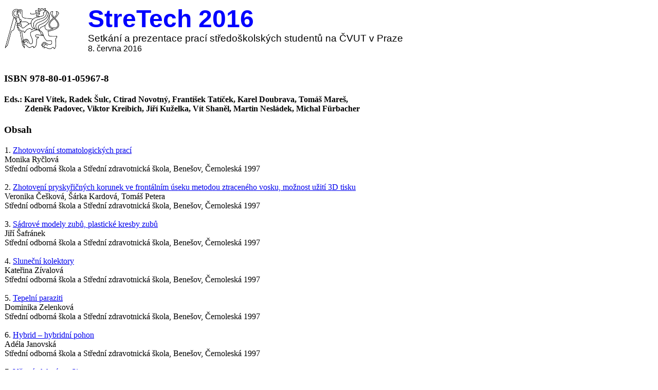

--- FILE ---
content_type: text/html
request_url: http://stretech.fs.cvut.cz/2016/sbornik_2016/
body_size: 15711
content:
<head>
<meta http-equiv=Content-Type content="text/html; charset=UTF-8">
</head>
<html>
<body>

<!----typ hlavicky 2--->

<TABLE BORDER=0 CELLSPACING=0  WIDTH=800>
<TR>   
<TD VALIGN=MIDDLE WIDTH=160><IMG SRC="logo_cvut.png" HEIGHT=80 ALT="ČVUT" BORDER=0></TD>   

<TD VALIGN=MIDDLE ALIGN=left>
</H2><B><FONT FACE="arial" COLOR=blue size=7>StreTech 2016</FONT></B></H2> <br>                
<big><FONT FACE="arial">Setkání a prezentace prací středoškolských studentů na ČVUT v Praze</FONT></big><br>
<FONT FACE="arial">8. června 2016</FONT>   
                
</TD>
</TR>
</TABLE>

<br>

<h3>ISBN 978-80-01-05967-8</h3>
<h4>Eds.: Karel Vítek, Radek Šulc, Ctirad Novotný, František Tatíček, Karel Doubrava, Tomáš Mareš, 
<br>&nbsp;&nbsp;&nbsp;&nbsp;&nbsp;&nbsp;&nbsp;&nbsp;&nbsp; Zdeněk Padovec, Viktor Kreibich, Jiří Kuželka, Vít Shaněl, Martin Nesládek, Michal Fürbacher</h4> 
<!br>

<h3>Obsah</h3>

<TABLE BORDER=0 CELLSPACING=0  WIDTH=800>
<TR><TD> 

 


1. <a href="a-CD-stretech2016/benešov_ryčlová-zuby-dokumentace.pdf"> Zhotovování stomatologických prací</a><br> Monika Ryčlová<br> Střední odborná škola a Střední zdravotnická škola, Benešov, Černoleská 1997<br> 

<br>
2. <a href="a-CD-stretech2016/Benešov_Ceskova.pdf"> Zhotovení pryskyřičných korunek ve frontálním úseku metodou ztraceného vosku, možnost užití 3D tisku</a><br> Veronika Češková, Šárka Kardová, Tomáš Petera<br> Střední odborná škola a Střední zdravotnická škola, Benešov, Černoleská 1997<br> 

<br>
3. <a href="a-CD-stretech2016/benešov_Safranek-zuby.pdf"> Sádrové modely zubů, plastické kresby zubů</a><br> Jiří Šafránek<br> Střední odborná škola a Střední zdravotnická škola, Benešov, Černoleská 1997<br> 

<br>
4. <a href="a-CD-stretech2016/benesov_Zivalova.pdf"> Sluneční kolektory</a><br> Kateřina Zívalová<br> Střední odborná škola a Střední zdravotnická škola, Benešov, Černoleská 1997<br> 

<br>
5. <a href="a-CD-stretech2016/benesov_Zelenkova.pdf"> Tepelní paraziti</a><br> Dominika Zelenková<br> Střední odborná škola a Střední zdravotnická škola, Benešov, Černoleská 1997<br> 

<br>
6. <a href="a-CD-stretech2016/benesov_Janovska.pdf"> Hybrid – hybridní pohon</a><br> Adéla Janovská<br> Střední odborná škola a Střední zdravotnická škola, Benešov, Černoleská 1997<br> 

<br>
7. <a href="a-CD-stretech2016/benesov_Boucek.pdf"> Větrné elektrárny Siemens</a><br> Ondřej Bouček<br> Střední odborná škola a Střední zdravotnická škola, Benešov, Černoleská 1997<br> 

<br>
8. <a href="a-CD-stretech2016/beroun_Marek Brousil.pdf"> Anatomie a fyziologie pupenů dřevin</a><br> Marek Brousil<br> Gymnázium Joachima Barranda , Beroun, Talichova 824<br> 

<br>
9. <a href="a-CD-stretech2016/Blovice-Václavovič-Boháč-Krátkodobé-migrace-raka-kamenáče.pdf"> Krátkodobé migrace raka kamenáče ve vybraných tocích v České republice</a><br> Adam Václavovič, Vojtěch Boháč<br> Gymnázium, Blovice, Družstevní 650<br> 

<br>
10. <a href="a-CD-stretech2016/Blovice-Peřinová-Morfologie-raků-ČR-mezidruhové-rozdíly-polygony-klepet-karapaxů.pdf"> Morfologie raků v České republice: mezidruhové rozdíly v polygonech klepet a karapaxů</a><br> Milada Peřinová<br> Gymnázium, Blovice, Družstevní 650<br> 

<br>
11. <a href="a-CD-stretech2016/Blovice-Sochor-Výskyt-radonu-v-souvislosti-s-geologickým-podložím.pdf"> Souvislost výskytu radonu v prostředí s geologickým podložím v oblasti Blovicka a Nepomucka</a><br> Jakub Sochor<br> Gymnázium, Blovice, Družstevní 650<br> 

<br>
12. <a href="a-CD-stretech2016/Brno-JARVIS , karavasijev.pdf"> JARVIS – Virtuální domácí asistent</a><br> Boris Karavasilev<br> Střední průmyslová škola elektrotechnická a informačních technologií, Brno, Purkyňova 97<br> 

<br>
13. <a href="a-CD-stretech2016/Brno-šrůtka.pdf"> Automatický akviziční systém pro pH a EC s datalogem</a><br> Michal Šrutka<br> Střední průmyslová škola elektrotechnická a informačních technologií, Brno, Purkyňova 97<br> 

<br>
14. <a href="a-CD-stretech2016/brno-CAP- JERABEK-snímání.pdf"> Automatické parametrické snímání</a><br> Filip Čáp, František Jeřábek<br> Střední průmyslová škola elektrotechnická a informačních technologií, Brno, Purkyňova 97<br> 

<br>
15. <a href="a-CD-stretech2016/brno-radwansky-wattmetr.pdf"> Wattmetr řízený Arduinem</a><br> Martin Radvanský<br> Střední průmyslová škola elektrotechnická a informačních technologií , Brno, Purkyňova 97<br> 

<br>
16. <a href="a-CD-stretech2016/brno_Citterbardová.pdf"> In silico predikce ADMET vlastností nových inhibitorů aminopeptidáz a experimentální stanovení logP pomocí kapalinové a tenkovrstvé chromatografie na reverzní fázi</a><br> Karolína Citterbardová, Kateřina Kovářová<br> Střední průmyslová škola chemická, Brno, Vranovská 65<br> 

<br>
17. <a href="a-CD-stretech2016/brno_Jarosova.pdf"> Využití nanočástic a nanovláken na bázi PHA v kosmetice a potravinách</a><br> Anna Hanzlíková, Sabina Jarošová<br> Střední průmyslová škola chemická, Brno, Vranovská 65<br> 

<br>
18. <a href="a-CD-stretech2016/brno_Vesely Zapletal.pdf"> Stanovení reziduí inhibičních látek v mase drůbeže a mikrobiologie drůbežího masa</a><br> Zdeněk Veselý, Martin Zapletal<br> Střední průmyslová škola chemická, Brno, Vranovská 65<br> 

<br>
19. <a href="a-CD-stretech2016/Čáslav -projekt CPTO Čáslav-Mach.pdf"> Spolupráce střední školy a základních škol v projektu „Cestou přírodních věd a technických oborů napříč Středočeským krajem.“</a><br> Miroslav Mach, Jan Novák, Vlastimil Andrle, Alena Majznerová, Radko Flekal<br> Vyšší odborná škola, Střední průmyslová škola a Obchodní akademie, Čáslav, Přemysla Otakara II.  983<br> 

<br>
20. <a href="a-CD-stretech2016/Čáslav-Opočenský.pdf"> Výroba kukri nože</a><br> Ondřej Opočenský<br> Vyšší odborná škola, Střední průmyslová škola a Obchodní akademie, Čáslav, Přemysla Otakara II.  983<br> 

<br>
21. <a href="a-CD-stretech2016/Čáslav_ Štěpkovač Martin Trpišovský.pdf"> Špalíkovač a štěpkovač za traktor</a><br> Martin Trpišovský<br> Vyšší odborná škola, Střední průmyslová škola a Obchodní akademie, Čáslav, Přemysla Otakara II.  983<br> 

<br>
22. <a href="a-CD-stretech2016/České budějovice_Holba-motorky.pdf"> Renovace motocyklu</a><br> Miroslav Holba<br> Vyšší odborná škola, Střední průmyslová škola automobilní a technická, České Budějovice, Skuherskeho 3<br> 

<br>
23. <a href="a-CD-stretech2016/ceska-lipa-bittner.pdf"> Robotické vozítko</a><br> Jan Bittner<br> Střední průmyslová škola, Česká Lípa, Havlíčkova 426<br> 

<br>
24. <a href="a-CD-stretech2016/Děčín_ ESSELMOUNI.pdf"> PROJEKT ATLAS – HORSKÁ SLUŽBA</a><br> Samir Esselmouni<br> Vyšší odborná a střední průmyslová škola strojní, stavební a dopravní p.o., Děčín, Čs. Armády 10<br> 

<br>
25. <a href="a-CD-stretech2016/Duchcov_suchy.pdf"> Vybudování bodového polohového i výškového pole na pozemku GSPŠ Duchcov</a><br> Petr Suchý, Adéla Lepeyová<br> Gymnázium a Střední průmyslová škola, Duchcov, Masarykova 12<br> 

<br>
26. <a href="a-CD-stretech2016/Hořice-koukolová-invazky2.pdf"> Invazní rostliny v Krkonoších, oblast Benecka</a><br> Niels van der Meer, Magdaléna Šandová, Martin Zelený, Jiří Ondráček<br> Hořické gymnázium, Hořice, Blahoslavova 2105<br> 

<br>
27. <a href="a-CD-stretech2016/Hořice-Lachmanová-architektura-staveb.pdf"> Architektura obytných staveb v Krkonoších, oblast Vítkovice</a><br> Lucie Lachmanová, Kateřina Baudyšová, Karolína Šanderová, Lucie Kňourková, Eliška Václavíková, Tran Tung Duy<br> Hořické gymnázium, Hořice, Blahoslavova 2105<br> 

<br>
28. <a href="a-CD-stretech2016/Hořice-veronika-koukolova.pdf"> Akce Hořického gymnázia očima Veroniky Koukolové</a><br> Veronika Koukolová<br> Hořické gymnázium, Hořice, Blahoslavova 2105<br> 

<br>
29. <a href="a-CD-stretech2016/Hradec králové-Životní cyklus ropuchy obecné - Rajmontová, Balda.pdf"> Životní cyklus ropuchy obecné (Bufo bufo)</a><br> Lenka Rajmontová, David Balda<br> První soukromé jazykové gymnázium, Hradec Králové, Brandlova 875<br> 

<br>
30. <a href="a-CD-stretech2016/Hradec králové_kozáková.pdf"> Interakce modrého světla a hormonu auxinu v růstu rostlin</a><br> Tereza Kozáková<br> První soukromé jazykové gymnázium, Hradec Králové, Brandlova 875<br> 

<br>
31. <a href="a-CD-stretech2016/Hradec králové-Petr Musil_1SJG.pdf"> Pravidla výběru a použití správného typu polymeru pro ekologické projekty při filtraci spalin v uhelných elektrárnách</a><br> Petr Musil<br> První soukromé jazykové gymnázium, Hradec Králové, Brandlova 875<br> 

<br>
32. <a href="a-CD-stretech2016/Hradec Králové_Prevence a léčba maligní melanomu Váša Ondřej PSJG.pdf"> Prevence a léčba maligního melanomu</a><br> Ondřej Váša<br> První soukromé jazykové gymnázium, Hradec Králové, Brandlova 875<br> 

<br>
33. <a href="a-CD-stretech2016/Hradec králové- Matyáš Jelínek.pdf"> Problematika zpracování použitých baterií hydrometalurgickými postupy a s tím související čištění odpadních vod</a><br> Matyáš Jelínek<br> První soukromé jazykové gymnázium, Hradec Králové, Brandlova 875<br> 

<br>
34. <a href="a-CD-stretech2016/Hradec-Balda-snímekletadla.pdf"> Historie jednoho letadla</a><br> David Balda<br> První soukromé jazykové gymnázium, Hradec Králové, Brandlova 875<br> 

<br>
35. <a href="a-CD-stretech2016/Hradec-SPŠ SOŠ a SOU HK Ficbauer.pdf"> Model železničního přejezdu</a><br> Michal Ficbauer<br> Střední průmyslová škola, Střední odborná škola a Střední odborné učiliště, Hradec Králové, Hradební 1029, 500 03<br> 


<br>
36. <a href="a-CD-stretech2016/Hradec-SPŠ SOŠ a SOU HK Nydrle.pdf"> Sklad</a><br> Vojtěch Nydrle<br> Střední průmyslová škola, Střední odborná škola a Střední odborné učiliště, Hradec Králové, Hradební 1029, 500 03

<br> <br>
37. <a href="a-CD-stretech2016/Hradec-Kasáková-Chladniho obrazce.pdf"> Chladniho obrazce</a><br> Anna Kasáková<br> Vyšší odborná škola zdravotnická a Střední zdravotnická škola, Hradec Králové, Komenského 234<br> 

<br>
38. <a href="a-CD-stretech2016/Hradec-lehká- Koncentrační tábor Osvětim.pdf">  Koncentrační tábor Osvětim</a><br> Šárka Lehká<br> Vyšší odborná škola zdravotnická a Střední zdravotnická škola, Hradec Králové, Komenského 234<br> 

<br>
39. <a href="a-CD-stretech2016/Hradec-David Vysloužil.pdf"> Nový model a analýza psychologie vrhů</a><br> David Vysloužil<br> Vyšší odborná škola zdravotnická a Střední zdravotnická škola, Hradec Králové, Komenského 234<br> 

<br>
40. <a href="a-CD-stretech2016/Hradec-spš-Znojemský_Vojtíšek.pdf"> Využití lokality Rozárka pro volnočasovou činnost PANORAMATICKÁ KAVÁRNA S ÚPRAVOU STRÁNĚ ROZÁRKA</a><br>  Lukáš Znojemský, Martin Vojtíšek<br> Střední průmyslová škola stavební, Hradec Králové, Pospíšilova třída 787<br> 

<br>
41. <a href="a-CD-stretech2016/Hradec_spš-Nohelj.pdf"> Využití lokality Rozárka pro volnočasovou činnost</a><br> Jakub Nohejl<br> Střední průmyslová škola stavební, Hradec Králové, Pospíšilova třída 787<br> 

<br>
42. <a href="a-CD-stretech2016/Hradec_SPŠ-Andrlová.pdf"> Využití lokality Rozárka pro volnočasovou činnost ROZÁRKA KAVÁRNA S VYHLÍDKOU</a><br> Michaela Andrlová<br> Střední průmyslová škola stavební, Hradec Králové, Pospíšilova třída 787<br> 

<br>
43. <a href="a-CD-stretech2016/Hronov_Jandáček-DMX LED reflektor.pdf"> Disco světlo</a><br> Jakub Jandáček<br>Střední průmyslová škola, Hronov, Hronov, Hostovského 910<br> 

<br>
44. <a href="a-CD-stretech2016/CHeb-Hegr_oloid_gymcheb.pdf"> Oloid</a><br> Tomáš Heger, Iva Bublíková, Tereza Horská<br> Gymnázium, Cheb, Nerudova 7<br> 

<br>
45. <a href="a-CD-stretech2016/chomutov-vetýšková- Domácí násilí - věc veřejná.pdf"> Domácí násilí – věc veřejná</a><br> Eliška Vetýšková<br> Gymnázium, Chomutov, Mostecká 3000<br> 

<br>
46. <a href="a-CD-stretech2016/Chrudim-Hrbek.pdf">  Paměti využívající migraci iontů</a><br> Tomáš Hrbek<br> Gymnázium Josefa Ressela, Chrudim, Olbrachtova 291<br> 

<br>
47. <a href="a-CD-stretech2016/chrudim_dobrovolná.pdf"> Smaragdové pigmenty pro inteligentní nátěr</a><br> Tereza Dobrovolná<br> Gymnázium Josefa Ressela, Chrudim, Olbrachtova 291<br> 

<br>
48. <a href="a-CD-stretech2016/chrudim-žák_hotel.pdf"> Royal Hotel Krumlov</a><br> Aneta Fišerová, Lucie Kaplanová, Nikola Kučerová, Kateřina Marešová, Kristýna Musilová, Matouš Netolický, Zuzana Olexová, Sabina Petříčková, Dominika Pokorná, Tereza Sodomková, Daniela Svobodová, Michaela Šrámková, Denisa Vrzáčková, Milan Žák<br> Základní škola a Střední škola Bohemia, s. r. o., Chrudim, Víta Nejedlého 482<br> 

<br>
49. <a href="a-CD-stretech2016/chrudim_kumperová.pdf"> Onkologie jevištěm,  aneb radost pro děti</a><br> Kateřina Kumperová, Veronika Málková<br> Základní škola a Střední škola Bohemia, s. r. o., Chrudim, Víta Nejedlého 482<br> 

<br>
50. <a href="a-CD-stretech2016/jaroměř-holda_LEGO_roboty.pdf"> Ukázka programování Lego Mindstorms EV3 robota ve stejnojmenném programovacím jazyce</a><br> Adam Holda, Vilém Dušek, Matyáš Mach<br> Gymnázium Jaroslava Žáka, Jaroměř, Lužická 423<br> 

<br>
51. <a href="a-CD-stretech2016/Jaroměř_Roman Ponča - Proměnné hvězdy.pdf"> Proměnné hvězdy</a><br> Roman Ponča<br> Gymnázium Jaroslava Žáka, Jaroměř, Lužická 423<br> 

<br>
52. <a href="a-CD-stretech2016/Jablonec-Čácha.pdf"> Návrh a realizace automatického ovládání FESTO™ Robotina</a><br> Milan Čácha<br> Střední průmyslová škola technická, Jablonec nad Nisou, Belgická 4852<br> 

<br>
53. <a href="a-CD-stretech2016/Jablonec_Využití senzorů Robotina - Daniel Drobník M4A.pdf"> Využití senzorů Robotina®</a><br> Daniel Drobník<br> Střední průmyslová škola technická, Jablonec nad Nisou, Belgická 4852<br> 

<br>
54. <a href="a-CD-stretech2016/Jablonec-Pokorný_Michael.pdf"> Řízený zdroj napětí</a><br> Michael Pokorný<br> Střední průmyslová škola technická, Jablonec nad Nisou, Belgická 4852<br> 

<br>
55. <a href="a-CD-stretech2016/Jihlava-Nový provozní blok TWR Jihlava-Ševela.pdf"> Nový provozní blok TWR na letišti Jihlava - Henčov</a><br> Matěj Ševela<br> Střední škola stavební, Jihlava, Žižkova 20<br> 

<br>
56. <a href="a-CD-stretech2016/Jihlava-novák-Projekt Nový provozní blok TW Jihlava-Henčov_GABRHEL.pdf"> Nový provozní blok TWR na letišti Jihlava - Henčov</a><br> Robert Gabrhel, Daniel Novák<br> Střední škola stavební, Jihlava, Žižkova 20<br> 

<br>
57. <a href="a-CD-stretech2016/Karlovy Vary - Dalovice_ Fenárová-dopravní automobil.pdf"> Dopravní automobil pro evakuaci a nouzové zásobování obcí pro město Chodov </a><br> Nikola Maxantová, Alena Martinovská, Karolína Fenárová<br> Střední škola logistická, Karlovy Vary- Dalovice, Hlavní 114<br> 

<br>
58. <a href="a-CD-stretech2016/Kadaň_Fiala_a_Kočan-učebnice.pdf"> Komplexní učebnice anglického jazyka Improve Yourself</a><br> Jakub Jan Fiala, Ondřej Kočan<br> Gymnázium, Kadaň, 5.května 620<br> 
<br>
59. <a href="a-CD-stretech2016/kadaň-Trochymčuk.pdf"> Kryrská rozhledna</a><br> Lenka Adamová, Pavel Trochymčuk<br> Střední průmyslová škola stavební a Obchodní akademie, Kadaň, Komenského 562<br> 

<br>
60. <a href="a-CD-stretech2016/Kadaň-adamová-most.pdf"> Most pro Erfurt</a><br> Lenka Adamová, Tomáš Toman, David Jeník, Pavel Trochymčuk<br> Střední průmyslová škola stavební a Obchodní akademie, Kadaň, Komenského 562<br> 

<br>
61. <a href="a-CD-stretech2016/Kaplice-Výživa v kulturistice Rezničák.pdf"> Výživa v kulturistice</a><br> Milan Rezničák<br> Gymnázium, Střední Odborná Škola Ekonomická A Střední Odborné Učiliště, Kaplice, Pohorská 86<br> 

<br>
62. <a href="a-CD-stretech2016/Kladno-vyskočil-karlštejn.pdf"> Model hradu Karlštejn</a><br> Josef Vyskočil, Adam Janouš, David  Kutting, Ondřej Sýkora, Petra  Luláková<br> Střední průmyslová škola stavební a Obchodní akademie, Kladno, Cyrila Boudy 2954<br> 

<br>
63. <a href="a-CD-stretech2016/Kladno-Kašpar-zámek kynžvart.pdf"> Model zámku Kynžvart</a><br> Václav Kašpar, Dominika Rusová, Marek Dolejšek, Nikita Golmgren<br> Střední průmyslová škola stavební a Obchodní akademie, Kladno, Cyrila Boudy 2954<br> 

<br>
64. <a href="a-CD-stretech2016/Kladno_kubin.pdf"> Energie kapes</a><br> Jiří Kubín<br> Střední průmyslová škola a Vyšší odborná škola, Kladno, Jana Palacha 1840<br> 

<br>
65. <a href="a-CD-stretech2016/Kladno_pesek,malec.pdf"> Předcházení požárů vzniklých vlivem závad na elektrických rozvodech</a><br> Tomáš Pešek, Štěpán Malec<br> Střední průmyslová škola a Vyšší odborná škola, Kladno, Jana Palacha 1840<br> 

<br>
66. <a href="a-CD-stretech2016/Kladno-Mertlová-Ascomycety.pdf"> Ascomycety na území PR Údolí Klíčavy</a><br>Kamila Mertlová<br> Gymnázium, Kladno, Náměstí Eduarda Beneše, 1573<br> 

<br>
67. <a href="a-CD-stretech2016/Kladno-Trnková-Flexibilita.pdf"> Flexibilita</a><br> Jiřina Trnková<br> Gymnázium, Kladno, Náměstí Eduarda Beneše, 1573<br> 

<br>
68. <a href="a-CD-stretech2016/kladno-vrabec-Eda - Webová hra pro děti.pdf"> Eda - Webová hra pro děti</a><br>Karel Vrabec<br> Gymnázium , Kladno, Náměstí Eduarda Beneše, 1573<br> 

<br>
69. <a href="a-CD-stretech2016/Kladno-Ryšlink.pdf"> Vliv oxidu dusnatého v regulaci migrace ptačí motolice Trichobilharzia szidati (Schistosomatidae) v náhodném savčím hostiteli</a><br> Václav Ryšlink<br> Gymnázium, Kladno, Náměstí Eduarda Beneše, 1573<br> 

<br>
70. <a href="a-CD-stretech2016/kopřivnice_neckař.pdf"> 3D tiskárna  </a><br>   René Neckař<br> Vyšší odborná škola, Střední odborná škola a Střední odborné učiliště, Kopřivnice, Husova 1302<br> 
<br>
71. <a href="a-CD-stretech2016/kutna hora_pospíšil-výtah.pdf"> Model výtahu s Arduino MEGA 2560</a><br> Ondřej Pospíšil<br> Vyšší odborná škola, Střední průmyslová škola a Jazyková škola s právem státní jazykové zkoušky, Kutná Hora, Masarykova 197<br> 

<br>
72. <a href="a-CD-stretech2016/kyjov-Hýbl-pathfinder.pdf"> Pathfinder</a><br> Matouš Hýbl<br> Klvaňovo gymnázium a střední zdravotnická škola, Kyjov, Komenského 549<br> 

<br>
73. <a href="a-CD-stretech2016/Ledeč nad Sázavou-Kroupa.pdf"> Gravírovací stroj</a><br> Michal Blažejovský, Petr Kroupa, Martin Havelka<br> Gymnázium, Střední odborná škola a Vyšší odborná škola, Ledeč nad Sázavou, Husovo náměstí 1<br> 

<br>
74. <a href="a-CD-stretech2016/Liberec-Valtr-Kybersikana-ve-spolecnosti.pdf"> Kyberšikana v dnešní společnosti</a><br> Jiří Valtr<br> Podještědské gymnázium, s. r. o., Liberec, Sokolovská 328<br> 

<br>
75. <a href="a-CD-stretech2016/liberec-Matějovská-dentalni.pdf"> Dentální hygiena</a><br>  Karolína Matějovská<br> Podještědské gymnázium, s. r. o., Liberec, Sokolovská 328<br> 

<br>
76. <a href="a-CD-stretech2016/Liberec-Kulich.pdf"> Vývoj efektní příze</a><br> Bronislav Kulich, Lucie Kaňuchová<br> Střední průmyslová škola textilní, Liberec, Tyršova 1<br> 

<br>
77. <a href="a-CD-stretech2016/Lutín-LOKOGRIL ZABABA - miklanek.pdf"> Lokogril ZABABA</a><br> Vladislav Miklánek, Michal Radiměřský, Jiří Vašek, David Svoboda <br> Sigmundova střední škola strojírenská, Lutín, Jana Sigmunda 242<br> 

<br>
78. <a href="a-CD-stretech2016/Moravsky Krumlov_Sojka_vyvažovačka.pdf"> Vyvažovačka kol</a><br> Martin Sojka<br> Střední škola dopravy, obchodu a služeb, Moravský Krumlov, Nám. Klášterní 127<br> 
<br>
79. <a href="a-CD-stretech2016/moravský Krumlov_vacík.pdf"> Výstavba kanalizace v obci Popůvky</a><br> Dominik Vacík, Jan Vošický<br> Střední škola dopravy, obchodu a služeb, Moravský Krumlov, Nám. Klášterní 127<br> 

<br>
80. <a href="a-CD-stretech2016/náchod-Vašina.pdf"> Kroužek elektroniky a praktické fyziky </a><br> Matyáš Háze, Pavel Bláha, Martin Vašina<br> Jiráskovo gymnázium, Náchod, Řezníčkova 451<br>

<br>
81. <a href="a-CD-stretech2016/Nejdek-roppert-ohybaci stroj.pdf"> Ohýbací nástroj</a><br> Jan Roppert, Dominik Balšán<br> Střední odborná škola a střední odborné učiliště , Nejdek, Rooseveltova 600<br> 

<br>
82. <a href="a-CD-stretech2016/Nová Paka_Model a animace Kaplanovy přímoproudé turbíny - Pavel Imlauf - ISSNP.pdf"> Model a animace Kaplanovy přímoproudé turbíny</a><br> Pavel Imlauf<br> Integrovaná střední škola, Nová Paka, Kumburská 846<br> 

<br>
83. <a href="a-CD-stretech2016/Nová paka_Meteostanice - Jan Fischer - ISSNP 2.pdf"> Meteostanice</a><br> Jan Fischer<br> Integrovaná střední škola, Nová Paka, Kumburská 846<br> 

<br>
84. <a href="a-CD-stretech2016/Nová Paka-Přenosná laserová bezpečnostní závora - Petr Elsner - ISŠNP.pdf"> Přenosná laserová bezpečnostní závora</a><br> Petr Elsner<br> Integrovaná střední škola, Nová Paka, Kumburská 846<br> 

<br>
85. <a href="a-CD-stretech2016/Nová paka-Alarm k ledničce - Michal Jiřička ISSNP.pdf"> Alarm k ledničce</a><br> Michal Jiřička<br> Integrovaná střední škola, Nová Paka, Kumburská 846<br>

<br>
86. <a href="a-CD-stretech2016/Nová Paka-Konstrukce 3D tiskárny využívající technologii FDM - Jan Čančík - ISSNP.pdf"> Konstrukce 3D tiskárny využívající technologii FDM</a><br> Jan Čančík<br> Integrovaná střední škola, Nová Paka, Kumburská 846<br> 

<br>
87. <a href="a-CD-stretech2016/Odolena voda_havelka-3D tiskárna.pdf"> Tiskárna 3D</a><br> Petr Havelka, Tomáš Dvořák, David Nguyen<br> Střední škola letecké a výpočetní techniky, Odolena Voda, U letiště nč. 370<br> 

<br>
88. <a href="a-CD-stretech2016/olomouc_Jan Velký - Odstředivé čerpadlo.pdf"> Odstředivé horizontální čerpadlo</a><br> Jan Velký<br> Střední průmyslová škola strojnická, Olomouc, 17. listopadu 49<br>

<br>
89. <a href="a-CD-stretech2016/Olomouc-Hrtoň-STRETECH-EXCENTRICKÝ_NAVIJÁK s výkresy.pdf"> Excentrický naviják</a><br> Eduard Hrtoň<br> Střední průmyslová škola strojnická, Olomouc, 17. listopadu 49<br> 

<br>
90. <a href="a-CD-stretech2016/Olomouc_Podolák_turbina.pdf"> Francisova turbína </a><br> Petr Podolák<br> Střední průmyslová škola strojnická, Olomouc, 17. listopadu 49<br> 

<br>
91. <a href="a-CD-stretech2016/Opava-glebusová- pojďte si hrát.pdf"> Lidi, pojďte si hrát!</a><br> Adéla Chlebusová, Tamara Majkovičová<br> Mendelovo gymnázium, Opava, Komenského 5<br> 
<br>
92. <a href="a-CD-stretech2016/Ostrava-Knápek-Smart  Simplicity-ucebni_pomucky_pro_mechatroniku_2016.pdf"> Smart & Simplicity - učební pomůcky pro MECHATRONIKU</a><br> Michal Knápek, Dominik Vyhňák<br> Střední průmyslová škola elektrotechniky a informatiky,  Ostrava - Moravská Ostrava, Kratochvílova 1490/7<br>

 <br>
93. <a href="a-CD-stretech2016/Ostrava-SPSEI_Ostrava_1_Fabik.pdf"> MF Websystem Webový administrační systém s možností interaktivního vytváření stránek.</a><br> Martin Fabík<br> Střední průmyslová škola elektrotechniky a informatiky, Ostrava, příspěvková organizace,  Ostrava - Moravská Ostrava, Kratochvílova 1490/7<br>

<br>
94. <a href="a-CD-stretech2016/ostrava-žůrek_ovladaci_panel_xampp.pdf"> Ovládací panel XAMPP</a><br> Michal Žůrek<br> Střední průmyslová škola elektrotechniky a informatiky, Ostrava, příspěvková organizace,  Ostrava - Moravská Ostrava, Kratochvílova 1490/7<br>

<br>
95. <a href="a-CD-stretech2016/Ostrava-prášek-spektrometr.pdf"> Konstrukce spektrometru v domácích podmínkách</a><br> Adam Prášek<br> Střední průmyslová škola, Ostrava -Vítkovice, Zengrova 1<br> 

<br>
96. <a href="a-CD-stretech2016/Pardubice-vodičková-Citlivost bakterií.pdf"> Citlivost bakterií rodu Arcobacter k antibiotikům</a><br> Jitka Vodičková<br> Gymnázium, Pardubice, Mozartova 449<br> 

<br>
97. <a href="a-CD-stretech2016/Pardubice-mudrunka.pdf"> SCI-Lab</a><br> Kamil Mudruňka<br> Gymnázium, Pardubice, Dašická 1083<br>

<br>
98. <a href="a-CD-stretech2016/pardubice - COLOR PALETTE RELAX ZONE - Daniel Jindichovský.pdf"> Studentský projekt relaxační zóny „Color palette relax zone“</a><br> Daniel Jindřichovský<br> Střední průmyslová škola stavební, Pardubice, Sokolovská 148<br> 

<br>
99. <a href="a-CD-stretech2016/pardubice - Bouzov Castle - Daniel Jindrichovský.pdf"> Model z vlnitých lepenek „Hrad Bouzov“</a><br> Daniel Jindřichovský<br> Střední průmyslová škola stavební, Pardubice, Sokolovská 148<br> 

<br>
100. <a href="a-CD-stretech2016/Pardubice-Horáková-Zámek Litomyšl.pdf"> Model z vlnitých lepenek „Zámek Litomyšl“</a><br> Karolína Kohoutová, Marie Horáková<br> Střední průmyslová škola stavební, Pardubice, Sokolovská 148<br> 

<br>
101. <a href="a-CD-stretech2016/pardubice-berger-robot.pdf"> Robot pro soutěž RoboRAVE</a><br> Tomáš Berger<br> Střední průmyslová škola elektrotechnická a Vyšší odborná škola, Pardubice, Karla IV., 13<br> 

<br>
102. <a href="a-CD-stretech2016/Pardubice_LED kostka - UNGR.pdf"> Programovatelná LED kostka</a><br> Jan Ungr<br> Střední průmyslová škola elektrotechnická a Vyšší odborná škola, Pardubice, Karla IV., 13<br> 

<br>
103. <a href="a-CD-stretech2016/Pardubice-Sejkora-Maticový displej.pdf"> Maticový displej</a><br> Martin Sejkora<br> Střední průmyslová škola elektrotechnická a Vyšší odborná škola, Pardubice, Karla IV., 13<br> 

<br>
104. <a href="a-CD-stretech2016/Pelhřimov-Pilský-panák.pdf"> Konstrukce a výroba propagačního panáka strojírenských oborů– FANDA STROJAŘ</a><br> Kolektiv žáků oboru Strojírenství, 3.ročník (zastupující žák Josef Pilský) a Kolektiv žáků oboru Strojní mechanik, 2.ročník, (zastupující žák Karel Kofroň) <br> Střední průmyslová škola a Střední odborné učiliště, Pelhřimov, Friedova 1469<br> 

<br>
105. <a href="a-CD-stretech2016/Písek- Bílý Patrik Přístupový systém s Raspberry PI a Arduinem.pdf"> Přístupový systém s Raspberry PI a Arduinem</a><br> Patrik Bílý<br> Střední průmyslová škola a Vyšší odborná škola, Písek, Karla Čapka 402<br> 

<br>
106. <a href="a-CD-stretech2016/Plzeň-Venc_Integrace školních rozvrhů do osobních kalendářů.pdf"> Integrace školních rozvrhů do osobních kalendářů</a><br> Marek Venc <br> Střední škola informatiky a finančních služeb, Plzeň, Klatovská 200 G<br> 

<br>
107. <a href="a-CD-stretech2016/Plzeň-Koldovská-Stolní hry_upravené.pdf"> Stolní hry ve webovém prostředí</a><br> Milan Kladívko, Aneta Koldovská <br> Střední škola informatiky a finančních služeb, Plzeň, Klatovská 200 G<br> 

<br>
108. <a href="a-CD-stretech2016/plzeň-brichta-PlasmaSpeaker-StreTech.pdf"> Plasma speaker</a><br> Kryštof Trkovský, Ondřej Brichta<br> Gymnázium, Plzeň, Mikulášské nám. 23<br> 

<br>
109. <a href="a-CD-stretech2016/Plzeň-smutny-Quadroletadlo.pdf"> Quadroletadlo</a><br> Michal Smutný, Jakub Šašek<br> Střední průmyslová škola strojnická a Střední odborná škola profesora Švejcara, Plzeň, Klatovská 109<br> 

<br>
110. <a href="a-CD-stretech2016/Plzeň-kenig- Retezovka.pdf"> Řetězovka - řešení ideálního tvaru nosníku z hlediska minimalizace potenciální energie</a><br> Dušan König<br> Střední průmyslová škola strojnická a Střední odborná škola profesora Švejcara, Plzeň, Klatovská 109<br> 

<br>
111. <a href="a-CD-stretech2016/plzen-duchek-elektrokolo.pdf"> Elektrokolo ze stavebnice KIT 750W</a><br> Jakub Duchek, Petr Labanc<br> Vyšší odborná škola a střední průmyslová škola elektrotechnická, Plzeň, Koterovská 85<br> 

<br>
112. <a href="a-CD-stretech2016/Poděbrady-jizba_kapilarita.pdf"> Tvar hladiny kapaliny u stěny nádoby</a><br> Radek Jizba, Matěj Kukla<br> Gymnázium Jiřího z Poděbrad, Poděbrady, Studentská 166/II<br> 

<br>
113. <a href="a-CD-stretech2016/Praha -Betlémská-Hudec.pdf"> Využití 3D technologií v modelářství - Repliky aut Václava Krále</a><br> Viacheslav Sazonov, Tomáš Červinka, Dominik Hudec <br> Střední průmyslová škola strojnická, škola hlavního města Prahy a ZŠ Curie, Praha, Betlémská 287/4 a Nám. Curieových 886/2<br> 
<br>
114. <a href="a-CD-stretech2016/Praha-Dušní_Marek_Bílek.pdf"> Model hydrostatického jezu</a><br> Marek Bílek<br> Vyšší odborný škola a střední průmyslová škola stavební, Praha, Dušní 17<br> 

<br>
115. <a href="a-CD-stretech2016/Praha-Dušní_ bubenicek.pdf"> Malá vodní elektrárna</a><br> Tomáš Bubeníček<br> Vyšší odborný škola a střední průmyslová škola stavební, Praha, Dušní 17<br> 

<br>
116. <a href="a-CD-stretech2016/Praha-nad štolou-neurobiologie_pankova.pdf"> Změny elektrické aktivity rostlin v průběhu haptického stimulace a mechanického poškození</a><br> Natálie Pánková<br> Gymnázium Nad Štolou, Praha, Nad Štolou 1<br>

<br>
117. Konstrukce děla <br>
Václav Mikulec, Oliver Klimt<br> Gymnázium Jana Nerudy, Praha, Hellichova 3<br> 


<br>
118. <a href="a-CD-stretech2016/praha-hellichova-frommova.pdf"> Průniky těles</a><br> Justýna Frommová, Laura Vohryzková, Dominik Rathan<br> Gymnázium Jana Nerudy, Praha, Hellichova 3<br> 

<br>
119. <a href="a-CD-stretech2016/Praha-Hellichova-kratochvíl.pdf"> Konstrukce modelu rakety</a><br> Vojtěch František Kratochvíl, Petr Krýda, Jan Suchánek, Petr Jaroš<br> Gymnázium Jana Nerudy, Praha, Hellichova 3<br>

<br>
120. <a href="a-CD-stretech2016/Praha-Jablonského-albertová_VOSONSPSO_PRAHA7.pdf"> Kreativní ateliér</a><br> Tereza Albertová, Štěpán Bubik, Barbora Štenclová<br> Vyšší odborná škola oděvního návrhářství a Střední průmyslová škola oděvní, Praha, Jablonského 3<br> 

<br>
121. <a href="a-CD-stretech2016/Praha_Jecna_Meteostanice-Vana.pdf"> Konstrukce meteostanice jako úvod ke studiu IoT </a><br> Vladimír Váňa, Martin Hrubý, Anja Gasparjan, Adam Švehla<br> Střední průmyslová škola elektrotechnická, Praha, Ječná 30<br> 

<br>
122. <a href="a-CD-stretech2016/Praha-Jecna-kolár-Kiwi.pdf"> Robot Kiwi</a><br> Jakub Kolár, Daniel Veltruský<br> Střední průmyslová škola elektrotechnická, Praha, Ječná 30<br> 

<br>
123. <a href="a-CD-stretech2016/Praha_Jecna_Vana_CanSAT.pdf"> Studentský minisatelit CanSat pro evropskou soutěž ESA 2016</a><br> Vladimír Váňa, Daniel Jirouš, Tomáš Jakeš, Pavel Sýkora, Tomáš Kučera, Ondřej Poláček<br> Střední průmyslová škola elektrotechnická, Praha, Ječná 30<br> 

<br>
124. <a href="a-CD-stretech2016/Praha-Křižíkova-Borovička.pdf"> Měření dynamických parametrů při rozběhu asynchronního motoru s využitím přepínače Y/D</a><br> Tomáš Borovička, Dominik Vondra<br> Vyšší odborná škola a Střední průmyslová škola elektrotechnická Františka Křižíka, Praha, Na Příkopě 16<br> 

<br>
125. <a href="a-CD-stretech2016/Praha-Elišky Krásnohorské-Kindl-Genetické mechanismy způsobující světlé zbarvení u lidí a potkanů.pdf"> Genetické mechanismy způsobující světlé zbarvení u lidí a potkanů</a><br> Jan Kindl<br> Gymnázium Elišky Krásnohorské, Praha, Ohradní 55<br> 

<br>
126. <a href="a-CD-stretech2016/Praha-Třebešín-Blecha.pdf"> Model souprav pražského metra.</a><br> Martin Blecha<br> Střední průmyslová škola, Praha, Na Třebešíně 2299<br> 

<br>
127. <a href="a-CD-stretech2016/Praha-novovysočanská-douša.pdf"> Navrhněte a realizujte CNC obráběcí stroj</a><br> Ondřej Douša<br> Vyšší odborná škola a Střední škola slaboproudé elektrotechniky, Praha, Novovysočanská 48/280<br> 

<br>
128. <a href="a-CD-stretech2016/Praha-Panská-Zethner.pdf"> Polovodičově buzený Teslův  transformátor</a><br> Vojtěch Zethner<br> Střední průmyslová škola sdělovací techniky, Praha, Panská 3<br> 

<br>
129. <a href="a-CD-stretech2016/Praha-Panská-Moucha-Souřadnicová frézka.pdf">  Souřadnicová frézka</a><br> Michael Moucha<br> Střední průmyslová škola sdělovací techniky, Praha, Panská 3<br> 

<br>
130. <a href="a-CD-stretech2016/Praha-Panská-Zelner-Coil gun.pdf">  Coil gun</a><br> Vojtěch Zethner<br> Střední průmyslová škola sdělovací techniky sdělovací techniky, Praha, Panská 3<br> 

<br>
131. <a href="a-CD-stretech2016/pRAHA-zBOROVSKÁ_Mohwald.pdf"> Měření radioaktivity pomocí GM trubice prostřednictvím Raspberry Pi</a><br> Albert Möhwald<br> Gymnázium Christiana Dopplera, Praha, Zborovská 45<br> 

<br>
132. 
<a href="a-CD-stretech2016/Praha-Postupická-hink-ondrej_cn-vztahy-v-csl-pohranici-ve-30-letech-20-stoleti_stretech.pdf"> Česko-německé vztahy v čsl. pohraničí ve 30. letech 20. století pohledem pamětníků</a><br> Ondřej Hink<br> Gymnázium Postupická, Praha, Postupická, 3150<br> 

<br>
133. <a href="a-CD-stretech2016/Praha-Postupická-HARIBO.pdf"> Reklama Haribo</a>
&nbsp;&nbsp;<a href="a-CD-stretech2016/Praha-Postupická-Gymnázium Postupická - Reklama Haribo.mp4"> (video)</a>
<br> Filip Veit, David Hejzlar, Marek Plášil, Tomáš Seidl<br> Gymnázium Postupická, Praha, Postupická, 3150<br> 


<br>
134. <a href="a-CD-stretech2016/Praha-postupicka-Hruška.pdf"> Kyslík v excitovaném stavu</a><br> Filip Hruška<br> Gymnázium Postupická, Praha, Postupická, 3150<br> 

<br>
135. <a href="a-CD-stretech2016/Praha-postupicka-Vilimek_Adam-Webove_stranky.pdf"> Webové stránky</a><br> Adam Vilímek<br> Gymnázium Postupická, Praha, Postupická, 3150<br> 

<br>
136. <a href="a-CD-stretech2016/Praha-Preslova-klouček-raketa.pdf"> Raketa na tuhé palivo</a><br> Martin Klouček, František Fladung, Michal Campr, Michal Kaiser<br> Smíchovská střední průmyslová škola, Praha, Preslova 25<br> 

<br>
137. <a href="a-CD-stretech2016/Praha-Preslova-Mašek-robot.pdf"> Robot na dálkové ovládání</a><br> Antonín Mašek<br> Smíchovská střední průmyslová škola, Praha, Preslova 25<br>

<br>
138. <a href="a-CD-stretech2016/Praha-Preslova-Nezbeda-kokpit.pdf"> Stavba kokpitu</a><br> Denis Bobal, Jakub Janouš, Filip Nezbeda<br> Smíchovská střední průmyslová škola, Praha, Preslova 25<br> 
<br>
139. <a href="a-CD-stretech2016/Praha-Preslova-Dlouhý.pdf"> Modelování historických budov Pražské synagogy</a><br> Vladimír Dlouhý, Filip Drouot, Aleksandar Konstantinović, Petr Podskalský, Ondřej Popov, Karel Růžička<br> Smíchovská střední průmyslová škola, Praha, Preslova 25<br> 

<br>
140. <a href="a-CD-stretech2016/Praha-Uzlabina-01_Topic_IoT-Rizeni-modelove-zeleznice.pdf"> IoT: Řízení modelové železnice </a><br> Jakub Topič<br> Střední průmyslová škola elektrotechnická, Praha, V Úžlabině 320<br> 

<br>
141. <a href="a-CD-stretech2016/Praha-Uzlabina-02_Kadera-Sefl_KeepCube.pdf"> KeepCube: Systém automatizace domácnosti </a><br> Marek Šefl, Dominik Kadera<br> Střední průmyslová škola elektrotechnická, Praha, V Úžlabině 320<br> 

<br>
142. <a href="a-CD-stretech2016/Praha-Uzlabina-03_Simecek-Telka_Roboticka_ruka.pdf"> Lego Mindstorms: Robotická ruka</a><br> Richard Šimeček, Ondřej Telka<br> Střední průmyslová škola elektrotechnická, Praha, V Úžlabině 320<br> 

<br>
143. <a href="a-CD-stretech2016/Praha-zelenypruh-Sic-letadlo.pdf"> Viper Jet - elektrodmychadlo</a><br> Jiří Šic, Otakar Štrobl, Jan Fajk, Radek Čorea<br> Střední škola technická, Praha, Zelený pruh 1294 <br> 

<br>
144. <a href="a-CD-stretech2016/Praha-menza-Kantner-postkom-Asia.pdf"> Postkomunistické transformační období ve vybraných státech Střední Asie</a><br> Pavel Kantner<br> Mensa gymnázium, o.p.s., Praha, Španielova 1111/19<br> 

<br>
145. <a href="a-CD-stretech2016/Praha-menza-Kantner-střední asie.pdf"> Historický vývoj Střední Asie se zaměřením na ruskou a sovětskou nadvládu</a><br> Pavel Kantner<br> Mensa gymnázium, o.p.s., Praha, Španielova 1111/19<br> 

<br>
146. <a href="a-CD-stretech2016/Praha-Novoborská_Baranek_Delta.pdf"> Delta 3D tiskárna</a><br> Jakub Baránek<br> Střední průmyslová škola na Proseku, Praha, Novoborská 2<br> 

<br>
147. <a href="a-CD-stretech2016/Přerov-Šubert- Obnovitelné zdroje energie energie vody a větru-3.pdf"> Obnovitelné zdroje energie, energie vody a větru:  Vodní turbíny- Fotovoltaické   elektrárny - Biomasa</a><br> Ondřej Šubert, Daniel Buček, Roman Hradil, Lukáš Ježek<br> Střední škola technická, Přerov, Kouřilkova 8<br> 

<br>
148. <a href="a-CD-stretech2016/příbram-stoklasa-mikrofon.pdf"> Mikrofon</a><br> Pavel Stoklasa<br> Střední průmyslová škola a Vyšší odborná škola, Příbram, Hrabákova 271<br> 

<br>
149. <a href="a-CD-stretech2016/Rakovník-laštůvka_RC_model.pdf"> RC model s přídavným vodíkovým pohonem</a><br> Jakub Laštůvka, Patrik Diviš, Jiří Horský<br> Střední průmyslová škola Emila Kolbena, Rakovník, Generála Kholla 2501/II<br> 

<br>
150. <a href="a-CD-stretech2016/Rakovník_Křížanovský.pdf"> Model fotovoltaické elektrárny</a><br> Vilém Křížanovský<br> Střední průmyslová škola Emila Kolbena, Rakovník, Generála Kholla 2501/II<br> 
<br>
151. <a href="a-CD-stretech2016/Rakovník_kubickove.pdf"> Velkoformátový dotykový display 24“  jako didaktická pomůcka</a><br> Marek Kubička, Michal Kubička<br> Střední průmyslová škola Emila Kolbena, Rakovník, Generála Kholla 2501/II<br> 

<br>
152. <a href="a-CD-stretech2016/Rakovník-chytrý.pdf"> AHS – automatic home system</a><br> Aleš Chytrý<br> Střední průmyslová škola Emila Kolbena, Rakovník, Generála Kholla 2501/II<br> 

<br>
153. <a href="a-CD-stretech2016/rakovník_hofman-_InfiniteBlue-STRETECH-2016.pdf"> Hybridní model auta na vodíkový pohon v měřítku 1:10 – tým  Infinite Blue</a><br> Adam Hoffmann, Martin Holava, Otakar Kšír, Borek Požár, Ondřej Vejmělek<br> Gymnázium Zikmunda Wintra, Rakovník, nám. Jana Žižky 186<br> 

<br>
154. <a href="a-CD-stretech2016/rakovník_voříšek.pdf"> Interakce publika s živým přenosem pomocí protokolu IRC</a><br> Jan Voříšek<br> Gymnázium Zikmunda Wintra, Rakovník, Nám.J.Žižky 186<br> 

<br>
155. <a href="a-CD-stretech2016/Rakovník_michalička.pdf"> Burza jako součást kapitálových trhů</a><br> Matěj Michalička<br> Gymnázium Zikmunda Wintra, Rakovník, Nám.J.Žižky 186<br> 

<br>
156. <a href="a-CD-stretech2016/Rakovnik_hůlová.pdf"> Co by měla moderní žena vědět o oblékání</a><br> Eva Hůlová<br> Gymnázium Zikmunda Wintra, Rakovník, Nám.J.Žižky 186<br> 

<br>
157. <a href="a-CD-stretech2016/Rakovnik_holeckova.pdf"> Literatura Stevena Kinga</a><br> Veronika Holečková<br> Gymnázium Zikmunda Wintra, Rakovník, Nám.J.Žižky 186<br> 

<br>
158. <a href="a-CD-stretech2016/Rakovník_Jelínková.pdf"> Historie divadelního souboru Tyl</a><br> Kristýna Jelínková<br> Gymnázium Zikmunda Wintra, Rakovník, Nám.J.Žižky 186<br>

<br>
159. <a href="a-CD-stretech2016/Sezimovo ústí-Mikulka-zdroj.pdf"> Vysoko výkonový regulovatelný zdroj</a><br> Martin Mikulka<br> Vyšší odborná škola, Střední škola a Centrum odborné přípravy, Sezimovo Ústí, Budějovická 421<br> 

<br>
160. <a href="a-CD-stretech2016/Strážnice_Kozohorská.pdf"> Filtrace vína</a><br> Denisa Kozohorská, Lucie Mikošková <br> Purkyňovo gymnázium , Strážnice, Masarykova 379<br> 

<br>
161. <a href="a-CD-stretech2016/Strážnice-BLAŠKOVÁ KRISTÝNA.pdf"> Vliv počítačových her na agresivitu dětí ve starším školním věku</a><br> Kristýna Blašková<br> Purkyňovo gymnázium, Strážnice, Masarykova 379<br> 

<br>
162. <a href="a-CD-stretech2016/Strážnice-POKORNY_VL_Bleskostroj-aneb-fyzikalni-experimenty-atraktivne.pdf"> Bleskostroj aneb fyzikální experimenty atraktivně</a><br> Pokorný Vladimír <br> Purkyňovo gymnázium, Strážnice, Masarykova 379<br> 

<br>
163. <a href="a-CD-stretech2016/strážnice-letovská.pdf"> Zánik Miliových luk</a><br> Vendula Letovská<br> Purkyňovo gymnázium, Strážnice, Masarykova 379<br> 

<br>
164. <a href="a-CD-stretech2016/Straznice_kotkova-hodnocení účinků tonalidu na vodní organizmy.pdf"> Hodnocení účinku tonalidu na vodní organizmy</a><br> Bára Kotková, Marie Hrdoušková<br> Purkyňovo gymnázium, Strážnice, Masarykova 379<br> 

<br>
165. <a href="a-CD-stretech2016/sušice-Uhrová.pdf"> Podvodní Arduino ROV</a><br> Tereza Uhrová<br> Gymnázium, Sušice, Františka Procházky<br> 

<br>
166. <a href="a-CD-stretech2016/Tábor_Beran.pdf"> Mobilní aplikace pro ovládání elektroniky</a><br> Martin Beran<br> Střední škola spojů a informatiky, Tábor, Bydlinského 2474<br> 
<br>
167. <a href="a-CD-stretech2016/tábor_Kříž.pdf"> Dobíječka USB s termočlánky pro outdoor</a><br> Daniel Kříž<br> Střední škola spojů a informatiky, Tábor, Bydlinského 2474<br> 

<br>
168. <a href="a-CD-stretech2016/Tábor-Janda-říha_Radiace_na_Marsu.pdf"> Radiace na Marsu</a><br> Vít Janda, Jan Říha<br> Gymnázium Pierra de Coubertina, Tábor, Náměstí Františka Křižíka 860<br> 

<br>
169. <a href="a-CD-stretech2016/Tábor-Čekal_vody_v_promenach_casu.pdf"> Přeprava vody v proměnách času </a><br> Tomáš Smažík, Kateřina Kabíčková, Marek Vybíral, Petr Čekal, Marek Příplata<br> Gymnázium Pierra de Coubertina, Tábor, Náměstí Františka Křižíka 860<br> 

<br>
170. <a href="a-CD-stretech2016/Tábor-Homolová.pdf"> Kvalita vody v nádrži Jordán v prvním roce po jeho obnovení</a><br> Zuzana Homolová, Michael Sovadina, Jakub Kníže<br> Táborské soukromé gymnázium, Tábor, Zavadilská 2472<br> 

<br>
171. <a href="a-CD-stretech2016/Tachov_Hanzálek.pdf"> Kolo a mechanismy aneb jak těžké je vyrobit energii</a><br> Adam Hanzálek, Filip Vrba, David Hauser, Daniel Novotný <br> Střední průmyslová škola, Tachov, Světce 1<br>

 <br>
172. <a href="a-CD-stretech2016/Třebíč- Robert Zabloudil-mikroklima.pdf"> Řešení mikroklimatu ve škole</a><br> Robert Zabloudil<br> Střední škola stavební, Třebíč, Kubišova 1214/9<br> 

<br>
173. <a href="a-CD-stretech2016/Třebíč- Úspora energie při zateplení jídelny  Radim Jelínek.pdf"> Úspora energie při zateplení</a><br>  Radim Jelínek<br> Střední škola stavební , Třebíč, Kubišova 1214/9<br> 

<br>
174. <a href="a-CD-stretech2016/Třebíč- Navrhni svůj dům Kučerová.pdf"> Soutěž „Navrhni svůj dům“ jako příklad dobré praxe při propagaci stavebního vzdělávání na ZŠ</a><br> David Štefanovič<br> Střední škola stavební, Třebíč, Kubišova 1214/9<br> 
<br>
175. <a href="a-CD-stretech2016/Třebíč-oberreiter-Somnium_STRETECH.pdf"> Somnium – šablona pro redakční systém WordPress</a><br> Michal Oberreiter<br> Gymnázium, Třebíč, Masarykovo nám. 9/116<br> 
<br>
176. <a href="a-CD-stretech2016/Třebíč-Slouka.pdf"> Návrh výlukového jízdního řádu tratě 240 pro vyloučený úsek Náměšť nad Oslavou – Okříšky</a><br> Vojtěch Slouka<br> Gymnázium, Třebíč, Masarykovo nám. 9/116<br> 

<br>
177. <a href="a-CD-stretech2016/třebíč-štěpanovský.pdf"> GPRS data logger</a><br> Jiří Štěpanovský<br> Gymnázium, Třebíč, Masarykovo nám. 9/116<br> 

<br>
178. <a href="a-CD-stretech2016/třebíč-martin_scheubrein.pdf"> Nástroj pro korekci interpunkce na Wikipedii</a><br> Martin Scheubrein<br> Gymnázium, Třebíč, Masarykovo nám. 9/116<br> 

<br>
179. <a href="a-CD-stretech2016/Třemošnice_trkač.pdf"> Trkač od A do Z</a><br> Ondřej Stehlík, Radek Levinský <br> Střední odborná škola a Střední odborné učiliště technické, Třemošnice, Sportovní 322<br> 

<br>
180. <a href="a-CD-stretech2016/Turnov-Luhanová-komplet.pdf"> Souprava šperků s využitím přírodního kamene</a><br> Eliška Luhanová<br> Střední uměleckoprůmyslová škola a Vyšší odborná škola, Turnov, Skálova 373<br> 

<br>
181. <a href="a-CD-stretech2016/Uničov - Filip Hamrla - Robot - Line Follower.pdf"> Robot - Line follower</a><br> Filip Hamrla<br> Střední průmyslová škola a Střední odborné učiliště, Uničov, Školní 164<br> 

<br>
182. <a href="a-CD-stretech2016/Uničov - Dominik Štrúbel - Rotační displej.pdf"> Rotační displej</a><br> Dominik Štrúbel<br> Střední průmyslová škola a Střední odborné učiliště, Uničov, Školní 164<br> 

<br>
183. <a href="a-CD-stretech2016/Uničov - Daniel Staník - Robot - Stolní fotbal.pdf"> Robot - Stolní fotbal</a><br> Daniel Staník, Matyáš Koblas<br> Střední průmyslová škola a Střední odborné učiliště, Uničov, Školní 164<br> 

<br>
184. <a href="a-CD-stretech2016/ústí_Vykouk,Skladový manažer.pdf"> Skladový manažer</a><br> Aleš Vykouk<br> Střední průmyslová škola, Ústí nad Labem, Resslova 5<br> 

<br>
185. <a href="a-CD-stretech2016/ústí_Krycner-ChytrýDům.pdf">  Chytrý dům</a><br>  Václav Krycner<br> Střední průmyslová škola, Ústí nad Labem, Resslova 5<br> 

<br>
186. <a href="a-CD-stretech2016/ústí-Hejduk-dům.pdf">  Rodinný dům</a><br> Pavel Hejduk<br> Střední průmyslová škola stavební a Střední odborná škola stavební a technická, Ústí nad Labem, Čelakovského 5<br> 

<br>
187. <a href="a-CD-stretech2016/Ústí-Křivánek-psí rozhledna.pdf"> Psí rozhledna</a><br> Marek Křivánek<br> Střední průmyslová škola stavební a Střední odborná škola stavební a technická, Ústí nad Labem, Čelakovského 5<br>

<br>
188. <a href="a-CD-stretech2016/ústí-Holub-robotic.pdf"> Příprava výuky a kroužku v programování Fischer technik ROBOTOCS</a><br> Richard Holub, Waqar Afzaal<br> Střední průmyslová škola stavební a Střední odborná škola stavební a technická, Ústí nad Labem, Čelakovského 5<br> 

<br>
189. <a href="a-CD-stretech2016/Ústí-Francl-Rozvaděč.pdf"> Elektrorozvaděč</a><br> František Francl, Michal Tvrdík<br> Střední průmyslová škola stavební a Střední odborná škola stavební a technická, Ústí nad Labem , Čelakovského 5<br> 

<br>
190. <a href="a-CD-stretech2016/Valašské Meziříčí-Zadňan.pdf"> Stavby z vlnité lepenky</a><br> Robin Zadňan, Aneta Bartková<br> Střední průmyslová škola stavební Valašské Meziříčí, Valašské Meziříčí, Máchova 628<br> 

<br>
191. <a href="a-CD-stretech2016/Valašské Meziříčí-Čermák SPŠS VM.pdf"> Stavby z vlnité lepenky - zámek Buchlovice</a><br> Martin Čermák<br> Střední průmyslová škola stavební Valašské Meziříčí, Valašské Meziříčí, Máchova 628<br> 

<br>
192. <a href="a-CD-stretech2016/vansdorf_Eichler_skolavdf.pdf"> Model rozvodné sítě</a><br> Radim Eichler<br> Vyšší odborná škola, Střední průmyslová škola a Střední odborná škola služeb a cestovního ruchu, Varnsdorf, Bratislavská 2166<br> 

<br>
193. <a href="a-CD-stretech2016/vansdorf_Petrák_skolavdf.pdf"> Výkonový zesilovač</a><br> Marek Petrák<br> Vyšší odborná škola, Střední průmyslová škola a Střední odborná škola služeb a cestovního ruchu, Varnsdorf, Bratislavská 2166<br> 

<br>
194. <a href="a-CD-stretech2016/vansdorf_Štěpánek_skolavdf.pdf"> Meteorologická stanice</a><br> Karel Štěpánek<br> Vyšší odborná škola, Střední průmyslová škola a Střední odborná škola služeb a cestovního ruchu, Varnsdorf, Bratislavská 2166<br> 

<br>
195. <a href="a-CD-stretech2016/vansdorf_Myšák Jan_skolavdf.pdf"> Grafický návrh uživatelského rozhraní mobilní aplikace LifeTimeClub</a><br> Jan Myšák<br> Vyšší odborná škola, Střední průmyslová škola a Střední odborná škola služeb a cestovního ruchu, Varnsdorf, Bratislavská 2166<br> 

<br>
196. <a href="a-CD-stretech2016/vansdorf_Henková Sabina_skolavdf.pdf"> Tvorba ilustrací v grafických editorech PainTtool Sai a Pencil2D </a><br> Sabina Henková<br> Vyšší odborná škola, Střední průmyslová škola a Střední odborná škola služeb a cestovního ruchu, Varnsdorf, Bratislavská 2166<br> 

<br>
197. <a href="a-CD-stretech2016/velké poříčí-švarcová-poutač.pdf"> Propagace výstavy studentských prací</a><br> Michaela Švarcová<br> Střední škola propagační tvorby a polygrafie, Velké Poříčí, Náchodská 285<br> 

<br>
198. <a href="a-CD-stretech2016/vlašim-pešout-Bezztratovy_kompresni_algoritmus.pdf"> Bezztrátová komprese dat</a><br> Štěpán Pešout<br> Gymnázium, Vlašim, Tylova 271<br> 

<br>
199. <a href="a-CD-stretech2016/vlašim-voldán-Perpetuum mobile.pdf"> Zpomalení krize kvůli neobnovitelným zdrojům</a><br> Václav Voldán<br> Gymnázium, Vlašim, Tylova 271<br> 

<br>
200. <a href="a-CD-stretech2016/vlašim-semerád-Hybridní reaktivní motor.pdf"> Hybridní reaktivní motor</a><br> Jakub Semrád, Linda Průšová, Jirka Machyán<br> Gymnázium, Vlašim, Tylova 271<br> 

<br>
201. <a href="a-CD-stretech2016/vsetín_Robotická ruka-Tomáš Andris.pdf"> Robotická ruka</a><br> Tomáš Andris<br> Střední průmyslová škola strojnická, Vsetín, Pod Strání 1776<br> 

<br>
202. <a href="a-CD-stretech2016/Vysoke myto -pánek-ptr01.pdf"> PROTOTYPE-RACING 01</a><br> Tomáš Pánek*, Lukáš Malý*, Vojtěch Šaloun**<br> * Gymnázium Vysoké Mýto, ** Vyšší odborná škola a střední průmyslová škola Rychnov nad Kněžnou, <br>Vysoké Mýto, Choceň, Říční 562<br> 

<br>
203. <a href="a-CD-stretech2016/Olomouc-Hampl.pdf"> Paletizační stroj</a><br> Martin Hampl<br>  Střední průmyslová škola strojnická, Olomouc, 17. listopadu 49<br> 

<br>
204. <a href="a-CD-stretech2016/Cheb-komurkova-krutinova-gymcheb.pdf"> Hrátky s magnety</a><br> Jana Komůrková, Lucie Krutinová<br> Gymnázium, Cheb, Nerudova 7<br> 

<br>
205. <a href="a-CD-stretech2016/domažlice-hromádka.pdf"> 3D tiskárna </a><br> Roman Ludvík, Jaroslav Iha, Dan Hromádko<br> Gymnázium Jindřicha Šimona Baara, Domažlice, Pivovarská 323<br> 

<br>
206. <a href="a-CD-stretech2016/Brno-benda.pdf"> Model lodě s parním pohonem
 </a><br> David Benda<br> Střední průmyslová škola a Vyšší odborná škola, Brno, Sokolská 1<br> 

<br>
207. <a href="a-CD-stretech2016/Praha-Belgická-Bohbot.pdf"> Open-source teploměr</a><br> Adam Bohbot<br> Lauderova mateřská škola, základní škola a gymnázium při Židovské obci v Praze, Praha, Belgická 25<br> 

<br>
208. <a href="a-CD-stretech2016/Praha-Belgická-Schnierer.pdf"> 3D tisk a jeho využití v animaci</a><br> Šimon Schnierer<br> Lauderova mateřská škola, základní škola a gymnázium při Židovské obci v Praze, Praha, Belgická 25<br> 

<br>
209. <a href="a-CD-stretech2016/Praha-Belgická-Bouřilová.pdf"> 3D tisk a jeho využití v designovém průmyslu</a><br> Mariana Bouřilová<br> Lauderova mateřská škola, základní škola a gymnázium při Židovské obci v Praze, Praha, Belgická 25<br> 



<br>
210. Různé aplikace Raspberry Pi <br> 

<i>

<a href="a-CD-stretech2016/velešín_bendík-bárta_ozdoba.pdf">
Programování světelných ozdob
</a><!br> /

<a href="a-CD-stretech2016/velešín-barta-bendík_jerab.pdf"> 
Řízení jeřábu
</a><!br> /

<a href="a-CD-stretech2016/velešín-bendík_meteostanice.pdf"> 
Meterologická stanice
</a><!br> /

<a href="a-CD-stretech2016/velešín-bárta_hra.pdf">Rychlá hra</a><br>

</i>

Jiří Bendík, Martin Bárta <br> 
Střední odborná škola strojní a elektrotechnická, Velešín, U Hřiště 527<br> 


<br>
211. <a href="a-CD-stretech2016/jicin_říha.pdf"> Implementace NEAT a Hyper NEAT v jazyce C# s rozšířením ES – Hyper NEAT</a><br> Antonín Říha <br> Vyšší odborná škola a Střední průmyslová škola, Jičín, Pod Koželuhy 100<br> 


<br>
212. <a href="a-CD-stretech2016/stříbro-Kubašta.pdf"> Technologie výroby vybraných farmaceutik</a><br> Tomáš Kubašta <br> Střední odborná škola, Stříbro, Benešova 508<br> 

		
<br>
213. <a href="a-CD-stretech2016/stříbro_klečková.pdf"> Technologie výroby marmelád včetně pěstování vhodného ovoce</a><br> Anna Klečková <br> Střední odborná škola, Stříbro, Benešova 508<br> 

		 


<br>

</td>
</tr>
</table>

</body>
</html>
